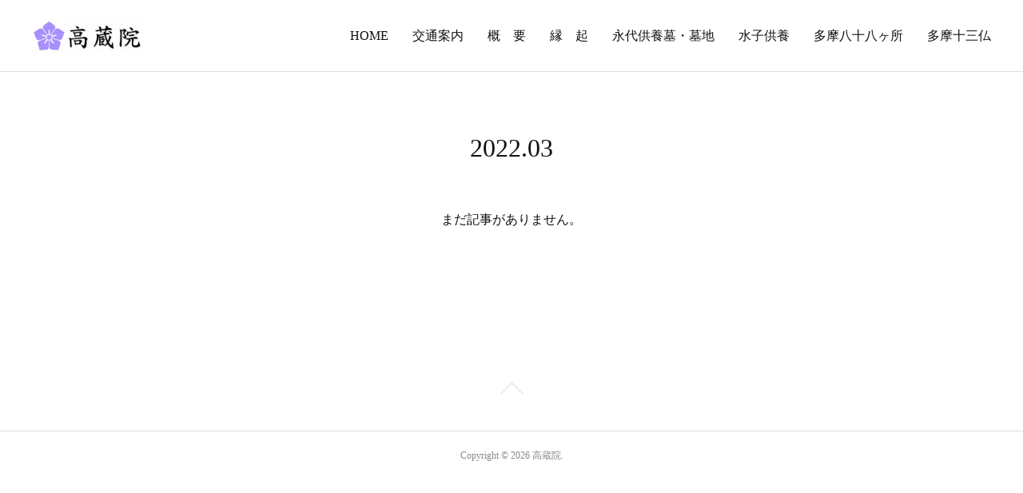

--- FILE ---
content_type: text/html; charset=utf-8
request_url: https://www.kozoin.jp/posts/archives/2022/03/page/1?type=grid
body_size: 6128
content:
<!doctype html>

            <html lang="ja" data-reactroot=""><head><meta charSet="UTF-8"/><meta http-equiv="X-UA-Compatible" content="IE=edge"/><meta name="viewport" content="width=device-width,user-scalable=no,initial-scale=1.0,minimum-scale=1.0,maximum-scale=1.0"/><title data-react-helmet="true">2022年03月の記事一覧 : ページ1 | 高蔵院</title><link data-react-helmet="true" rel="canonical" href="https://www.kozoin.jp/posts/archives/2022/03/page/1"/><meta name="description" content="2022年3月の一覧。"/><meta property="fb:app_id" content="522776621188656"/><meta property="og:url" content="https://www.kozoin.jp/posts/archives/2022/03"/><meta property="og:type" content="website"/><meta property="og:title" content="2022年3月の記事"/><meta property="og:description" content="2022年3月の一覧。"/><meta property="og:image" content="https://cdn.amebaowndme.com/madrid-prd/madrid-web/images/sites/792923/658220e778378a6627bbec1c365f780b_c934c74a471f91448270c50694f147ac.jpg"/><meta property="og:site_name" content="高蔵院"/><meta property="og:locale" content="ja_JP"/><meta name="twitter:card" content="summary"/><meta name="twitter:site" content="@amebaownd"/><meta name="twitter:title" content="2022年3月の記事 | 高蔵院"/><meta name="twitter:description" content="2022年3月の一覧。"/><meta name="twitter:image" content="https://cdn.amebaowndme.com/madrid-prd/madrid-web/images/sites/792923/f0b93ba17cf5e871aa640a085697920a_09385df8ebe05823666388bcb8b629f2.jpg"/><link rel="alternate" type="application/rss+xml" title="高蔵院" href="https://www.kozoin.jp/rss.xml"/><link rel="alternate" type="application/atom+xml" title="高蔵院" href="https://www.kozoin.jp/atom.xml"/><link rel="sitemap" type="application/xml" title="Sitemap" href="/sitemap.xml"/><link href="https://static.amebaowndme.com/madrid-frontend/css/user.min-a66be375c.css" rel="stylesheet" type="text/css"/><link href="https://static.amebaowndme.com/madrid-frontend/css/bill/index.min-a66be375c.css" rel="stylesheet" type="text/css"/><link rel="icon" href="https://cdn.amebaowndme.com/madrid-prd/madrid-web/images/sites/792923/50cfa7281b06c9fe2e7e9644014f2cf8_b6c89c03b1a326627998a0d007b6c3f9.png?width=32&amp;height=32"/><link rel="apple-touch-icon" href="https://cdn.amebaowndme.com/madrid-prd/madrid-web/images/sites/792923/50cfa7281b06c9fe2e7e9644014f2cf8_b6c89c03b1a326627998a0d007b6c3f9.png?width=180&amp;height=180"/><style id="site-colors" charSet="UTF-8">.u-nav-clr {
  color: #111111;
}
.u-nav-bdr-clr {
  border-color: #111111;
}
.u-nav-bg-clr {
  background-color: #ffffff;
}
.u-nav-bg-bdr-clr {
  border-color: #ffffff;
}
.u-site-clr {
  color: ;
}
.u-base-bg-clr {
  background-color: #ffffff;
}
.u-btn-clr {
  color: #111111;
}
.u-btn-clr:hover,
.u-btn-clr--active {
  color: rgba(17,17,17, 0.7);
}
.u-btn-clr--disabled,
.u-btn-clr:disabled {
  color: rgba(17,17,17, 0.5);
}
.u-btn-bdr-clr {
  border-color: #111111;
}
.u-btn-bdr-clr:hover,
.u-btn-bdr-clr--active {
  border-color: rgba(17,17,17, 0.7);
}
.u-btn-bdr-clr--disabled,
.u-btn-bdr-clr:disabled {
  border-color: rgba(17,17,17, 0.5);
}
.u-btn-bg-clr {
  background-color: #111111;
}
.u-btn-bg-clr:hover,
.u-btn-bg-clr--active {
  background-color: rgba(17,17,17, 0.7);
}
.u-btn-bg-clr--disabled,
.u-btn-bg-clr:disabled {
  background-color: rgba(17,17,17, 0.5);
}
.u-txt-clr {
  color: #111111;
}
.u-txt-clr--lv1 {
  color: rgba(17,17,17, 0.7);
}
.u-txt-clr--lv2 {
  color: rgba(17,17,17, 0.5);
}
.u-txt-clr--lv3 {
  color: rgba(17,17,17, 0.3);
}
.u-txt-bg-clr {
  background-color: #e7e7e7;
}
.u-lnk-clr,
.u-clr-area a {
  color: #7fa0ba;
}
.u-lnk-clr:visited,
.u-clr-area a:visited {
  color: rgba(127,160,186, 0.7);
}
.u-lnk-clr:hover,
.u-clr-area a:hover {
  color: rgba(127,160,186, 0.5);
}
.u-ttl-blk-clr {
  color: #111111;
}
.u-ttl-blk-bdr-clr {
  border-color: #111111;
}
.u-ttl-blk-bdr-clr--lv1 {
  border-color: #cfcfcf;
}
.u-bdr-clr {
  border-color: #dddddd;
}
.u-acnt-bdr-clr {
  border-color: #111111;
}
.u-acnt-bg-clr {
  background-color: #111111;
}
body {
  background-color: #ffffff;
}
blockquote {
  color: rgba(17,17,17, 0.7);
  border-left-color: #dddddd;
};</style><style id="user-css" charSet="UTF-8">;</style><style media="screen and (max-width: 800px)" id="user-sp-css" charSet="UTF-8">;</style><script>
              (function(i,s,o,g,r,a,m){i['GoogleAnalyticsObject']=r;i[r]=i[r]||function(){
              (i[r].q=i[r].q||[]).push(arguments)},i[r].l=1*new Date();a=s.createElement(o),
              m=s.getElementsByTagName(o)[0];a.async=1;a.src=g;m.parentNode.insertBefore(a,m)
              })(window,document,'script','//www.google-analytics.com/analytics.js','ga');
            </script></head><body id="mdrd-a66be375c" class="u-txt-clr u-base-bg-clr theme-bill plan-premium hide-owndbar "><noscript><iframe src="//www.googletagmanager.com/ns.html?id=GTM-PXK9MM" height="0" width="0" style="display:none;visibility:hidden"></iframe></noscript><script>
            (function(w,d,s,l,i){w[l]=w[l]||[];w[l].push({'gtm.start':
            new Date().getTime(),event:'gtm.js'});var f=d.getElementsByTagName(s)[0],
            j=d.createElement(s),dl=l!='dataLayer'?'&l='+l:'';j.async=true;j.src=
            '//www.googletagmanager.com/gtm.js?id='+i+dl;f.parentNode.insertBefore(j,f);
            })(window,document, 'script', 'dataLayer', 'GTM-PXK9MM');
            </script><div id="content"><div class="page u-nav-bg-clr " data-reactroot=""><div class="page__outer"><div class="page__inner u-base-bg-clr"><header class="page__header header u-nav-bg-clr u-bdr-clr"><div class="header__inner"><div class="site-logo"><div><img alt=""/></div></div><nav role="navigation" class="header__nav global-nav u-font js-nav-overflow-criterion is-invisible"><ul class="global-nav__list "><li class="global-nav__item u-nav-bdr-clr js-nav-item "><a target="" class="u-nav-clr u-nav-bdr-clr u-font" href="/">HOME</a></li><li class="global-nav__item u-nav-bdr-clr js-nav-item "><a target="" class="u-nav-clr u-nav-bdr-clr u-font" href="/pages/3215098/page_201909141538">交通案内</a></li><li class="global-nav__item u-nav-bdr-clr js-nav-item "><a target="" class="u-nav-clr u-nav-bdr-clr u-font" href="/pages/3214486/page_201909141130">概　要</a></li><li class="global-nav__item u-nav-bdr-clr js-nav-item "><a target="" class="u-nav-clr u-nav-bdr-clr u-font" href="/pages/3215126/page_201909141552">縁　起</a></li><li class="global-nav__item u-nav-bdr-clr js-nav-item "><a target="" class="u-nav-clr u-nav-bdr-clr u-font" href="/pages/3215780/page_201909141619">永代供養墓・墓地</a></li><li class="global-nav__item u-nav-bdr-clr js-nav-item "><a target="" class="u-nav-clr u-nav-bdr-clr u-font" href="/pages/3215846/page_201909142053">水子供養</a></li><li class="global-nav__item u-nav-bdr-clr js-nav-item "><a target="" class="u-nav-clr u-nav-bdr-clr u-font" href="/pages/3340901/page_201910291423">多摩八十八ヶ所</a></li><li class="global-nav__item u-nav-bdr-clr js-nav-item "><a target="" class="u-nav-clr u-nav-bdr-clr u-font" href="/pages/3388519/page_201911181755">多摩十三仏</a></li></ul></nav><div class="header__icon header-icon"><span class="header-icon__item u-nav-bdr-clr"></span><span class="header-icon__item u-nav-bdr-clr"></span></div></div></header><div><div role="main" class="page__main-outer"><div class="page__main page__main--archive u-base-bg-clr"><div class="grid grid--l"><div class="col1-1 col1-1--gtr-l column"><div class="block__outer"><div><div class="heading-lv1"><h1 class="heading-lv1__text u-ttl-blk-clr u-ttl-blk-bdr-clr u-font"><span class="u-base-bg-clr">2022<!-- -->.<!-- -->03</span></h1></div></div></div></div></div><div class="section"><div><div class="blog-list blog-list--blank"><p class="blog-list__item blog-item blog-item--blank u-txt-clr">まだ記事がありません。</p></div><div><div class="pagination pagination--type02"><ul class="pagination__list"><li class="pagination__item pagination__item--first "><a class="u-txt-clr" href="/posts/archives/2022/03/page/1?type=grid"><span aria-hidden="true" class="icon icon--disclosure-double-l2"></span></a></li><li class="pagination__item pagination__item--prev pagination__item--hide"><a class="u-txt-clr" href="/posts/archives/2022/03/page/-1?type=grid"><span aria-hidden="true" class="icon icon--disclosure-l2"></span></a></li><li class="pagination__item pagination__item--next pagination__item--hide"><a class="u-txt-clr" href="/posts/archives/2022/03/page/1?type=grid"><span aria-hidden="true" class="icon icon--disclosure-r2"></span></a></li><li class="pagination__item pagination__item--last "><a class="u-txt-clr" href="/posts/archives/2022/03/page/undefined?type=grid"><span aria-hidden="true" class="icon icon--disclosure-double-r2"></span></a></li></ul></div></div></div></div></div></div></div><footer role="contentinfo" class="page__footer footer" style="opacity:1 !important;visibility:visible !important;text-indent:0 !important;overflow:visible !important;position:static !important"><div class="footer__inner u-bdr-clr footer--pagetop" style="opacity:1 !important;visibility:visible !important;text-indent:0 !important;overflow:visible !important;display:block !important;transform:none !important"><p class="pagetop"><a href="#" class="pagetop__link u-bdr-clr">Page Top</a></p><div class="footer__item u-bdr-clr" style="opacity:1 !important;visibility:visible !important;text-indent:0 !important;overflow:visible !important;display:block !important;transform:none !important"><p class="footer__copyright u-font"><small class="u-txt-clr u-txt-clr--lv2 u-font" style="color:rgba(17,17,17, 0.5) !important">Copyright © <!-- -->2026<!-- --> <!-- -->高蔵院<!-- -->.</small></p></div></div></footer></div></div><div class="toast"></div></div></div><script charSet="UTF-8">window.mdrdEnv="prd";</script><script charSet="UTF-8">window.INITIAL_STATE={"authenticate":{"authCheckCompleted":false,"isAuthorized":false},"blogPostReblogs":{},"category":{},"currentSite":{"fetching":false,"status":null,"site":{}},"shopCategory":{},"categories":{},"notifications":{},"page":{},"paginationTitle":{},"postArchives":{},"postComments":{"submitting":false,"postStatus":null},"postDetail":{},"postList":{"postList-limit:12-page:1-siteId:792923-yearMonth:202203":{"fetching":false,"loaded":true,"meta":{"code":200,"pagination":{"total":0,"offset":0,"limit":12,"cursors":{"after":"","before":""}}},"data":[]}},"shopList":{},"shopItemDetail":{},"pureAd":{},"keywordSearch":{},"proxyFrame":{"loaded":false},"relatedPostList":{},"route":{"route":{"path":"\u002Fposts\u002Farchives\u002F:yyyy\u002F:mm\u002Fpage\u002F:page_num","component":function ArchivePage() {
      _classCallCheck(this, ArchivePage);

      return _possibleConstructorReturn(this, (ArchivePage.__proto__ || Object.getPrototypeOf(ArchivePage)).apply(this, arguments));
    },"route":{"id":"0","type":"blog_post_archive","idForType":"0","title":"","urlPath":"\u002Fposts\u002Farchives\u002F:yyyy\u002F:mm\u002Fpage\u002F:page_num","isHomePage":false}},"params":{"yyyy":"2022","mm":"03","page_num":"1"},"location":{"pathname":"\u002Fposts\u002Farchives\u002F2022\u002F03\u002Fpage\u002F1","search":"","hash":"","action":"POP","key":"la6wxp","query":{}}},"siteConfig":{"tagline":"ふるさと多摩の 憩いのお寺\n高蔵院へようこそ\n\n\n真言宗智山派\n和中山高蔵院\n\n東京都多摩市和田７２８\nTEL 042-374-2869\nFAX 042-374-2885","title":"高蔵院","copyright":"","iconUrl":"https:\u002F\u002Fcdn.amebaowndme.com\u002Fmadrid-prd\u002Fmadrid-web\u002Fimages\u002Fsites\u002F792923\u002F658220e778378a6627bbec1c365f780b_c934c74a471f91448270c50694f147ac.jpg","logoUrl":"https:\u002F\u002Fcdn.amebaowndme.com\u002Fmadrid-prd\u002Fmadrid-web\u002Fimages\u002Fsites\u002F792923\u002F5025adbb7d3ae4cbd13a547ce4c24503_c3b6e6a5b751d13dd0efb067ea35e78e.jpg","coverImageUrl":"https:\u002F\u002Fcdn.amebaowndme.com\u002Fmadrid-prd\u002Fmadrid-web\u002Fimages\u002Fsites\u002F792923\u002Ff0b93ba17cf5e871aa640a085697920a_09385df8ebe05823666388bcb8b629f2.jpg","homePageId":"3212735","siteId":"792923","siteCategoryIds":[371,374],"themeId":"11","theme":"bill","shopId":"","openedShop":false,"shop":{"law":{"userType":"","corporateName":"","firstName":"","lastName":"","zipCode":"","prefecture":"","address":"","telNo":"","aboutContact":"","aboutPrice":"","aboutPay":"","aboutService":"","aboutReturn":""},"privacyPolicy":{"operator":"","contact":"","collectAndUse":"","restrictionToThirdParties":"","supervision":"","disclosure":"","cookie":""}},"user":{"id":"972910","nickname":"石坂久美","photoUrl":"","createdAt":"2019-09-13T05:03:47Z","updatedAt":"2025-12-10T06:11:29Z"},"commentApproval":"reject","plan":{"id":"5","name":"premium-monthly","ownd_header":true,"powered_by":true,"pure_ads":true},"verifiedType":"general","navigations":[{"title":"HOME","urlPath":".\u002F","target":"_self","pageId":"3212735"},{"title":"交通案内","urlPath":".\u002Fpages\u002F3215098\u002Fpage_201909141538","target":"_self","pageId":"3215098"},{"title":"概　要","urlPath":".\u002Fpages\u002F3214486\u002Fpage_201909141130","target":"_self","pageId":"3214486"},{"title":"縁　起","urlPath":".\u002Fpages\u002F3215126\u002Fpage_201909141552","target":"_self","pageId":"3215126"},{"title":"永代供養墓・墓地","urlPath":".\u002Fpages\u002F3215780\u002Fpage_201909141619","target":"_self","pageId":"3215780"},{"title":"水子供養","urlPath":".\u002Fpages\u002F3215846\u002Fpage_201909142053","target":"_self","pageId":"3215846"},{"title":"多摩八十八ヶ所","urlPath":".\u002Fpages\u002F3340901\u002Fpage_201910291423","target":"_self","pageId":"3340901"},{"title":"多摩十三仏","urlPath":".\u002Fpages\u002F3388519\u002Fpage_201911181755","target":"_self","pageId":"3388519"}],"routings":[{"id":"0","type":"blog","idForType":"0","title":"","urlPath":"\u002Fposts\u002Fpage\u002F:page_num","isHomePage":false},{"id":"0","type":"blog_post_archive","idForType":"0","title":"","urlPath":"\u002Fposts\u002Farchives\u002F:yyyy\u002F:mm","isHomePage":false},{"id":"0","type":"blog_post_archive","idForType":"0","title":"","urlPath":"\u002Fposts\u002Farchives\u002F:yyyy\u002F:mm\u002Fpage\u002F:page_num","isHomePage":false},{"id":"0","type":"blog_post_category","idForType":"0","title":"","urlPath":"\u002Fposts\u002Fcategories\u002F:category_id","isHomePage":false},{"id":"0","type":"blog_post_category","idForType":"0","title":"","urlPath":"\u002Fposts\u002Fcategories\u002F:category_id\u002Fpage\u002F:page_num","isHomePage":false},{"id":"0","type":"author","idForType":"0","title":"","urlPath":"\u002Fauthors\u002F:user_id","isHomePage":false},{"id":"0","type":"author","idForType":"0","title":"","urlPath":"\u002Fauthors\u002F:user_id\u002Fpage\u002F:page_num","isHomePage":false},{"id":"0","type":"blog_post_category","idForType":"0","title":"","urlPath":"\u002Fposts\u002Fcategory\u002F:category_id","isHomePage":false},{"id":"0","type":"blog_post_category","idForType":"0","title":"","urlPath":"\u002Fposts\u002Fcategory\u002F:category_id\u002Fpage\u002F:page_num","isHomePage":false},{"id":"0","type":"blog_post_detail","idForType":"0","title":"","urlPath":"\u002Fposts\u002F:blog_post_id","isHomePage":false},{"id":"0","type":"keywordSearch","idForType":"0","title":"","urlPath":"\u002Fsearch\u002Fq\u002F:query","isHomePage":false},{"id":"0","type":"keywordSearch","idForType":"0","title":"","urlPath":"\u002Fsearch\u002Fq\u002F:query\u002Fpage\u002F:page_num","isHomePage":false},{"id":"4182310","type":"static","idForType":"0","title":"葬　儀","urlPath":"\u002Fpages\u002F4182310\u002F","isHomePage":false},{"id":"4182310","type":"static","idForType":"0","title":"葬　儀","urlPath":"\u002Fpages\u002F4182310\u002F:url_path","isHomePage":false},{"id":"3637417","type":"blog","idForType":"0","title":"記事一覧","urlPath":"\u002Fpages\u002F3637417\u002F","isHomePage":false},{"id":"3637417","type":"blog","idForType":"0","title":"記事一覧","urlPath":"\u002Fpages\u002F3637417\u002F:url_path","isHomePage":false},{"id":"3388519","type":"static","idForType":"0","title":"多摩十三仏","urlPath":"\u002Fpages\u002F3388519\u002F","isHomePage":false},{"id":"3388519","type":"static","idForType":"0","title":"多摩十三仏","urlPath":"\u002Fpages\u002F3388519\u002F:url_path","isHomePage":false},{"id":"3340901","type":"static","idForType":"0","title":"多摩八十八ヶ所","urlPath":"\u002Fpages\u002F3340901\u002F","isHomePage":false},{"id":"3340901","type":"static","idForType":"0","title":"多摩八十八ヶ所","urlPath":"\u002Fpages\u002F3340901\u002F:url_path","isHomePage":false},{"id":"3219897","type":"static","idForType":"0","title":"お寺ヨガ","urlPath":"\u002Fpages\u002F3219897\u002F","isHomePage":false},{"id":"3219897","type":"static","idForType":"0","title":"お寺ヨガ","urlPath":"\u002Fpages\u002F3219897\u002F:url_path","isHomePage":false},{"id":"3215883","type":"blog","idForType":"0","title":"記事一覧","urlPath":"\u002Fpages\u002F3215883\u002F","isHomePage":false},{"id":"3215883","type":"blog","idForType":"0","title":"記事一覧","urlPath":"\u002Fpages\u002F3215883\u002F:url_path","isHomePage":false},{"id":"3215846","type":"static","idForType":"0","title":"水子供養","urlPath":"\u002Fpages\u002F3215846\u002F","isHomePage":false},{"id":"3215846","type":"static","idForType":"0","title":"水子供養","urlPath":"\u002Fpages\u002F3215846\u002F:url_path","isHomePage":false},{"id":"3215780","type":"static","idForType":"0","title":"永代供養墓・墓地","urlPath":"\u002Fpages\u002F3215780\u002F","isHomePage":false},{"id":"3215780","type":"static","idForType":"0","title":"永代供養墓・墓地","urlPath":"\u002Fpages\u002F3215780\u002F:url_path","isHomePage":false},{"id":"3215126","type":"static","idForType":"0","title":"縁　起","urlPath":"\u002Fpages\u002F3215126\u002F","isHomePage":false},{"id":"3215126","type":"static","idForType":"0","title":"縁　起","urlPath":"\u002Fpages\u002F3215126\u002F:url_path","isHomePage":false},{"id":"3215098","type":"static","idForType":"0","title":"交通案内","urlPath":"\u002Fpages\u002F3215098\u002F","isHomePage":false},{"id":"3215098","type":"static","idForType":"0","title":"交通案内","urlPath":"\u002Fpages\u002F3215098\u002F:url_path","isHomePage":false},{"id":"3214486","type":"static","idForType":"0","title":"概　要","urlPath":"\u002Fpages\u002F3214486\u002F","isHomePage":false},{"id":"3214486","type":"static","idForType":"0","title":"概　要","urlPath":"\u002Fpages\u002F3214486\u002F:url_path","isHomePage":false},{"id":"3212735","type":"blog","idForType":"0","title":"HOME","urlPath":"\u002Fpages\u002F3212735\u002F","isHomePage":true},{"id":"3212735","type":"blog","idForType":"0","title":"HOME","urlPath":"\u002Fpages\u002F3212735\u002F:url_path","isHomePage":true},{"id":"3212735","type":"blog","idForType":"0","title":"HOME","urlPath":"\u002F","isHomePage":true}],"siteColors":{"navigationBackground":"#ffffff","navigationText":"#111111","siteTitleText":"","background":"#ffffff","buttonBackground":"#111111","buttonText":"#111111","text":"#111111","link":"#7fa0ba","titleBlock":"#111111","border":"#dddddd","accent":"#111111"},"wovnioAttribute":"","useAuthorBlock":false,"twitterHashtags":"","createdAt":"2019-09-13T05:12:43Z","seoTitle":"高蔵院","isPreview":false,"siteCategory":[{"id":"371","label":"会社や団体"},{"id":"374","label":"団体"}],"previewPost":null,"previewShopItem":null,"hasAmebaIdConnection":false,"serverTime":"2026-01-21T02:48:05Z","complementaries":{"2":{"contents":{"layout":{"rows":[{"columns":[{"blocks":[{"type":"shareButton","design":"circle","providers":["facebook","twitter","hatenabookmark","pocket","googleplus"]},{"type":"siteFollow","description":""},{"type":"relatedPosts","layoutType":"listl","showHeading":true,"heading":"関連記事","limit":3},{"type":"postPrevNext","showImage":true}]}]}]}},"created_at":"2019-09-13T05:12:43Z","updated_at":"2019-09-13T10:35:39Z"},"11":{"contents":{"layout":{"rows":[{"columns":[{"blocks":[{"type":"siteFollow","description":""},{"type":"post","mode":"summary","title":"記事一覧","buttonTitle":"","limit":5,"layoutType":"sidebarm","categoryIds":"","showTitle":true,"showButton":true,"sortType":"recent"},{"type":"postsCategory","heading":"カテゴリ","showHeading":true,"showCount":true,"design":"tagcloud"},{"type":"postsArchive","heading":"アーカイブ","showHeading":true,"design":"accordion"},{"type":"keywordSearch","heading":"","showHeading":false}]}]}]}},"created_at":"2019-09-13T05:12:43Z","updated_at":"2019-09-13T10:35:39Z"}},"siteColorsCss":".u-nav-clr {\n  color: #111111;\n}\n.u-nav-bdr-clr {\n  border-color: #111111;\n}\n.u-nav-bg-clr {\n  background-color: #ffffff;\n}\n.u-nav-bg-bdr-clr {\n  border-color: #ffffff;\n}\n.u-site-clr {\n  color: ;\n}\n.u-base-bg-clr {\n  background-color: #ffffff;\n}\n.u-btn-clr {\n  color: #111111;\n}\n.u-btn-clr:hover,\n.u-btn-clr--active {\n  color: rgba(17,17,17, 0.7);\n}\n.u-btn-clr--disabled,\n.u-btn-clr:disabled {\n  color: rgba(17,17,17, 0.5);\n}\n.u-btn-bdr-clr {\n  border-color: #111111;\n}\n.u-btn-bdr-clr:hover,\n.u-btn-bdr-clr--active {\n  border-color: rgba(17,17,17, 0.7);\n}\n.u-btn-bdr-clr--disabled,\n.u-btn-bdr-clr:disabled {\n  border-color: rgba(17,17,17, 0.5);\n}\n.u-btn-bg-clr {\n  background-color: #111111;\n}\n.u-btn-bg-clr:hover,\n.u-btn-bg-clr--active {\n  background-color: rgba(17,17,17, 0.7);\n}\n.u-btn-bg-clr--disabled,\n.u-btn-bg-clr:disabled {\n  background-color: rgba(17,17,17, 0.5);\n}\n.u-txt-clr {\n  color: #111111;\n}\n.u-txt-clr--lv1 {\n  color: rgba(17,17,17, 0.7);\n}\n.u-txt-clr--lv2 {\n  color: rgba(17,17,17, 0.5);\n}\n.u-txt-clr--lv3 {\n  color: rgba(17,17,17, 0.3);\n}\n.u-txt-bg-clr {\n  background-color: #e7e7e7;\n}\n.u-lnk-clr,\n.u-clr-area a {\n  color: #7fa0ba;\n}\n.u-lnk-clr:visited,\n.u-clr-area a:visited {\n  color: rgba(127,160,186, 0.7);\n}\n.u-lnk-clr:hover,\n.u-clr-area a:hover {\n  color: rgba(127,160,186, 0.5);\n}\n.u-ttl-blk-clr {\n  color: #111111;\n}\n.u-ttl-blk-bdr-clr {\n  border-color: #111111;\n}\n.u-ttl-blk-bdr-clr--lv1 {\n  border-color: #cfcfcf;\n}\n.u-bdr-clr {\n  border-color: #dddddd;\n}\n.u-acnt-bdr-clr {\n  border-color: #111111;\n}\n.u-acnt-bg-clr {\n  background-color: #111111;\n}\nbody {\n  background-color: #ffffff;\n}\nblockquote {\n  color: rgba(17,17,17, 0.7);\n  border-left-color: #dddddd;\n}","siteFont":{"id":"2","name":"Times New Roman"},"siteCss":"","siteSpCss":"","meta":{"Title":"2022年3月の記事 | 高蔵院","Description":"2022年3月の一覧。","Keywords":"","Noindex":false,"Nofollow":false,"CanonicalUrl":"https:\u002F\u002Fwww.kozoin.jp\u002Fposts\u002Farchives\u002F2022\u002F03","AmpHtml":"","DisabledFragment":false,"OgMeta":{"Type":"website","Title":"2022年3月の記事","Description":"2022年3月の一覧。","Image":"https:\u002F\u002Fcdn.amebaowndme.com\u002Fmadrid-prd\u002Fmadrid-web\u002Fimages\u002Fsites\u002F792923\u002F658220e778378a6627bbec1c365f780b_c934c74a471f91448270c50694f147ac.jpg","SiteName":"高蔵院","Locale":"ja_JP"},"DeepLinkMeta":{"Ios":{"Url":"","AppStoreId":"","AppName":""},"Android":{"Url":"","AppName":"","Package":""},"WebUrl":""},"TwitterCard":{"Type":"summary","Site":"@amebaownd","Creator":"","Title":"2022年3月の記事 | 高蔵院","Description":"2022年3月の一覧。","Image":"https:\u002F\u002Fcdn.amebaowndme.com\u002Fmadrid-prd\u002Fmadrid-web\u002Fimages\u002Fsites\u002F792923\u002Ff0b93ba17cf5e871aa640a085697920a_09385df8ebe05823666388bcb8b629f2.jpg"},"TwitterAppCard":{"CountryCode":"","IPhoneAppId":"","AndroidAppPackageName":"","CustomUrl":""},"SiteName":"高蔵院","ImageUrl":"https:\u002F\u002Fcdn.amebaowndme.com\u002Fmadrid-prd\u002Fmadrid-web\u002Fimages\u002Fsites\u002F792923\u002F658220e778378a6627bbec1c365f780b_c934c74a471f91448270c50694f147ac.jpg","FacebookAppId":"522776621188656","InstantArticleId":"","FaviconUrl":"https:\u002F\u002Fcdn.amebaowndme.com\u002Fmadrid-prd\u002Fmadrid-web\u002Fimages\u002Fsites\u002F792923\u002F50cfa7281b06c9fe2e7e9644014f2cf8_b6c89c03b1a326627998a0d007b6c3f9.png?width=32&height=32","AppleTouchIconUrl":"https:\u002F\u002Fcdn.amebaowndme.com\u002Fmadrid-prd\u002Fmadrid-web\u002Fimages\u002Fsites\u002F792923\u002F50cfa7281b06c9fe2e7e9644014f2cf8_b6c89c03b1a326627998a0d007b6c3f9.png?width=180&height=180","RssItems":[{"title":"高蔵院","url":"https:\u002F\u002Fwww.kozoin.jp\u002Frss.xml"}],"AtomItems":[{"title":"高蔵院","url":"https:\u002F\u002Fwww.kozoin.jp\u002Fatom.xml"}]},"googleConfig":{"TrackingCode":"","SiteVerificationCode":""},"lanceTrackingUrl":"","FRM_ID_SIGNUP":"c.ownd-sites_r.ownd-sites_792923","landingPageParams":{"domain":"www.kozoin.jp","protocol":"https","urlPath":"\u002Fposts\u002Farchives\u002F2022\u002F03\u002Fpage\u002F1"}},"siteFollow":{},"siteServiceTokens":{},"snsFeed":{},"toastMessages":{"messages":[]},"user":{"loaded":false,"me":{}},"userSites":{"fetching":null,"sites":[]},"userSiteCategories":{}};</script><script src="https://static.amebaowndme.com/madrid-metro/js/bill-c961039a0e890b88fbda.js" charSet="UTF-8"></script><style charSet="UTF-8">      .u-font {
        font-family: "Times New Roman", Times, serif;
      }    </style></body></html>